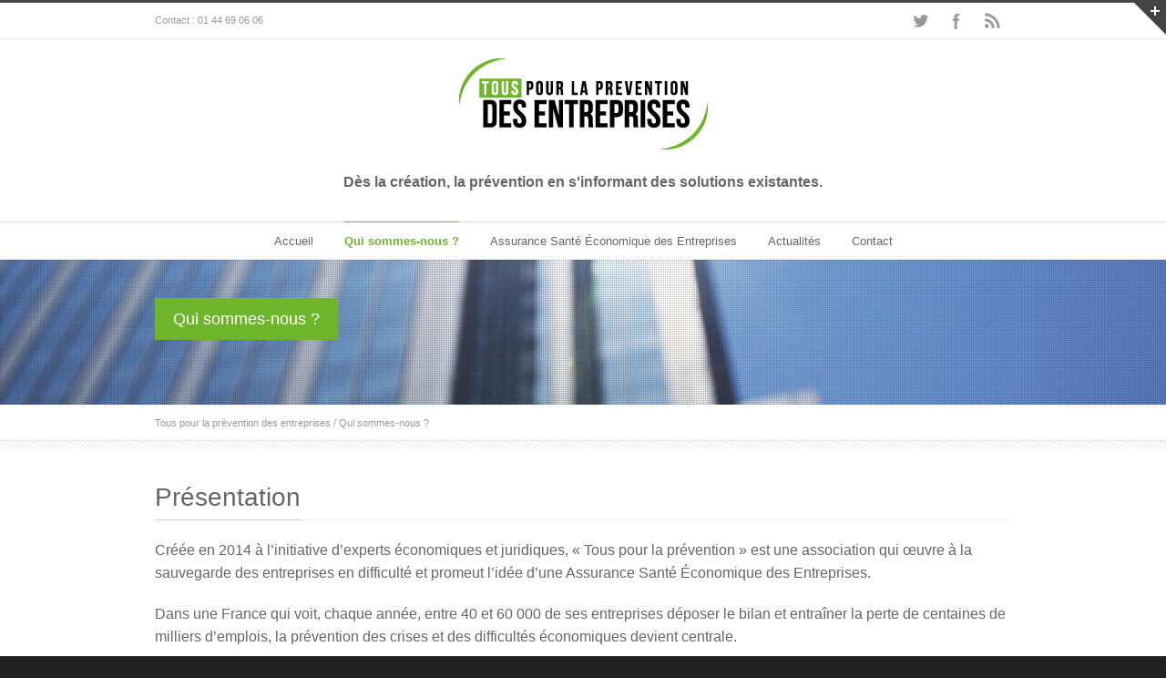

--- FILE ---
content_type: text/html; charset=UTF-8
request_url: http://touspourlaprevention.com/qui-sommes-nous/
body_size: 10196
content:

<!DOCTYPE html>
<!--[if lt IE 7 ]><html class="ie ie6" lang="en"> <![endif]-->
<!--[if IE 7 ]><html class="ie ie7" lang="en"> <![endif]-->
<!--[if IE 8 ]><html class="ie ie8" lang="en"> <![endif]-->
<!--[if (gte IE 9)|!(IE)]><!--><html lang="fr-FR"> <!--<![endif]-->
<head>

<!-- Basic Page Needs 
========================================================= -->
<meta charset="UTF-8">
<title>Tous pour la prévention des entreprises   &#8211;  Qui sommes-nous ?</title>

<!--[if lt IE 9]>
	<script src="http://html5shim.googlecode.com/svn/trunk/html5.js"></script>
<![endif]-->


<!-- Mobile Specific Metas & Favicons
========================================================= -->
<meta name="viewport" content="width=device-width, initial-scale=1.0, maximum-scale=1.0">






<!-- WordPress Stuff
========================================================= -->
<link rel="pingback" href="http://touspourlaprevention.com/xmlrpc.php" />

<link rel='dns-prefetch' href='//s.w.org' />
<link rel="alternate" type="application/rss+xml" title="Tous pour la prévention des entreprises &raquo; Flux" href="http://touspourlaprevention.com/feed/" />
<link rel="alternate" type="application/rss+xml" title="Tous pour la prévention des entreprises &raquo; Flux des commentaires" href="http://touspourlaprevention.com/comments/feed/" />
<link rel="alternate" type="application/rss+xml" title="Tous pour la prévention des entreprises &raquo; Qui sommes-nous ? Flux des commentaires" href="http://touspourlaprevention.com/qui-sommes-nous/feed/" />
		<script type="text/javascript">
			window._wpemojiSettings = {"baseUrl":"https:\/\/s.w.org\/images\/core\/emoji\/2.2.1\/72x72\/","ext":".png","svgUrl":"https:\/\/s.w.org\/images\/core\/emoji\/2.2.1\/svg\/","svgExt":".svg","source":{"concatemoji":"http:\/\/touspourlaprevention.com\/wp-includes\/js\/wp-emoji-release.min.js?ver=4.7.31"}};
			!function(t,a,e){var r,n,i,o=a.createElement("canvas"),l=o.getContext&&o.getContext("2d");function c(t){var e=a.createElement("script");e.src=t,e.defer=e.type="text/javascript",a.getElementsByTagName("head")[0].appendChild(e)}for(i=Array("flag","emoji4"),e.supports={everything:!0,everythingExceptFlag:!0},n=0;n<i.length;n++)e.supports[i[n]]=function(t){var e,a=String.fromCharCode;if(!l||!l.fillText)return!1;switch(l.clearRect(0,0,o.width,o.height),l.textBaseline="top",l.font="600 32px Arial",t){case"flag":return(l.fillText(a(55356,56826,55356,56819),0,0),o.toDataURL().length<3e3)?!1:(l.clearRect(0,0,o.width,o.height),l.fillText(a(55356,57331,65039,8205,55356,57096),0,0),e=o.toDataURL(),l.clearRect(0,0,o.width,o.height),l.fillText(a(55356,57331,55356,57096),0,0),e!==o.toDataURL());case"emoji4":return l.fillText(a(55357,56425,55356,57341,8205,55357,56507),0,0),e=o.toDataURL(),l.clearRect(0,0,o.width,o.height),l.fillText(a(55357,56425,55356,57341,55357,56507),0,0),e!==o.toDataURL()}return!1}(i[n]),e.supports.everything=e.supports.everything&&e.supports[i[n]],"flag"!==i[n]&&(e.supports.everythingExceptFlag=e.supports.everythingExceptFlag&&e.supports[i[n]]);e.supports.everythingExceptFlag=e.supports.everythingExceptFlag&&!e.supports.flag,e.DOMReady=!1,e.readyCallback=function(){e.DOMReady=!0},e.supports.everything||(r=function(){e.readyCallback()},a.addEventListener?(a.addEventListener("DOMContentLoaded",r,!1),t.addEventListener("load",r,!1)):(t.attachEvent("onload",r),a.attachEvent("onreadystatechange",function(){"complete"===a.readyState&&e.readyCallback()})),(r=e.source||{}).concatemoji?c(r.concatemoji):r.wpemoji&&r.twemoji&&(c(r.twemoji),c(r.wpemoji)))}(window,document,window._wpemojiSettings);
		</script>
		<style type="text/css">
img.wp-smiley,
img.emoji {
	display: inline !important;
	border: none !important;
	box-shadow: none !important;
	height: 1em !important;
	width: 1em !important;
	margin: 0 .07em !important;
	vertical-align: -0.1em !important;
	background: none !important;
	padding: 0 !important;
}
</style>
<link rel='stylesheet' id='headers-css'  href='http://touspourlaprevention.com/wp-content/themes/inovado/framework/css/headers.css?ver=1' type='text/css' media='all' />
<link rel='stylesheet' id='shortcodes-css'  href='http://touspourlaprevention.com/wp-content/themes/inovado/framework/css/shortcodes.css?ver=1' type='text/css' media='all' />
<link rel='stylesheet' id='flexslider-css'  href='http://touspourlaprevention.com/wp-content/themes/inovado/framework/css/flexslider.css?ver=1' type='text/css' media='all' />
<link rel='stylesheet' id='prettyPhoto-css'  href='http://touspourlaprevention.com/wp-content/themes/inovado/framework/css/prettyPhoto.css?ver=1' type='text/css' media='all' />
<link rel='stylesheet' id='stylesheet-css'  href='http://touspourlaprevention.com/wp-content/themes/inovado/style.css?ver=1' type='text/css' media='all' />
<link rel='stylesheet' id='retina-css'  href='http://touspourlaprevention.com/wp-content/themes/inovado/framework/css/retina.css?ver=1' type='text/css' media='only screen and (-webkit-min-device-pixel-ratio: 2)' />
<link rel='stylesheet' id='responsive-css'  href='http://touspourlaprevention.com/wp-content/themes/inovado/framework/css/responsive.css?ver=1' type='text/css' media='all' />
<link rel='stylesheet' id='contact-form-7-css'  href='http://touspourlaprevention.com/wp-content/plugins/contact-form-7/includes/css/styles.css?ver=4.1.2' type='text/css' media='all' />
<link rel='stylesheet' id='wooslider-flexslider-css'  href='http://touspourlaprevention.com/wp-content/plugins/flexslider/assets/css/flexslider.css?ver=1.0.1' type='text/css' media='all' />
<link rel='stylesheet' id='wooslider-common-css'  href='http://touspourlaprevention.com/wp-content/plugins/flexslider/assets/css/style.css?ver=1.0.1' type='text/css' media='all' />
<link rel='stylesheet' id='rs-plugin-settings-css'  href='http://touspourlaprevention.com/wp-content/plugins/revslider/rs-plugin/css/settings.css?ver=4.6.9' type='text/css' media='all' />
<style id='rs-plugin-settings-inline-css' type='text/css'>
.tp-caption a{color:#ff7302;text-shadow:none;-webkit-transition:all 0.2s ease-out;-moz-transition:all 0.2s ease-out;-o-transition:all 0.2s ease-out;-ms-transition:all 0.2s ease-out}.tp-caption a:hover{color:#ffa902}
</style>
<link rel='stylesheet' id='custom-style-css'  href='http://touspourlaprevention.com/wp-content/themes/inovado/framework/css/custom_script.css?ver=4.7.31' type='text/css' media='all' />
<style id='custom-style-inline-css' type='text/css'>

        	
        	body{ font-family: arial, Arial, Helvetica, sans-serif; font-size: 13px; font-weight: normal; color: #444444; }

			h1{ font-family: arial, Arial, Helvetica, sans-serif; font-size: 28px; font-weight: normal; color: #666666; }
			h2{ font-family: arial, Arial, Helvetica, sans-serif; font-size: 23px; font-weight: normal; color: #666666; }
			h3{ font-family: arial, Arial, Helvetica, sans-serif; font-size: 18px; font-weight: normal; color: #666666; }
			h4{ font-family: arial, Arial, Helvetica, sans-serif; font-size: 16px; font-weight: normal; color: #666666; }
			h5{ font-family: arial, Arial, Helvetica, sans-serif; font-size: 15px; font-weight: normal; color: #666666; }
			h6{ font-family: arial, Arial, Helvetica, sans-serif; font-size: 14px; font-weight: normal; color: #666666; }

			h1 a, h2 a, h3 a, h4 a, h5 a, h6 a, h1 a:visited, h2 a:visited, h3 a:visited, h4 a:visited, h5 a:visited, h6 a:visited  { font-weight: inherit; color: inherit; }

			h1 a:hover, h2 a:hover, h3 a:hover, h4 a:hover, h5 a:hover, h6 a:hover, a:hover h1, a:hover h2, a:hover h3, a:hover h4, a:hover h5, a:hover h6 { color: #666666; }

			.callus{ font-family: arial, Arial, Helvetica, sans-serif; font-size: 11px; font-weight: normal; color: #999999 !important; }

			a, a:visited{ color: #6eb52b; }
			a:hover, a:focus{ color: #666666; }
			#infobar{ position: fixed; }

			#topbar{ background: #ffffff; border-bottom: 1px solid #efefef; }
			#topbar .callus { color: #999999; }
			#topbar .callus a { color: #999999; }
			#topbar .callus a:hover { color: #333333; }

			.header{ background: #ffffff; }
			.header .slogan{ font-family: arial, Arial, Helvetica, sans-serif; font-size: 13px; font-weight: normal; color: #666666; }

			/* Header V1 ------------------------------------------------------------------------ */  

			#header { height: 90px; }
			#header .logo{ margin-top: 20px; }
			#header .select-menu{ background: #ffffff }

			#header #navigation ul#nav > li { height: 90px; }
			#header #navigation ul#nav > li > a { height: 87px; line-height: 87px; }
			#header #navigation ul#nav li .sub-menu{ top: 87px; }
			#header #header-searchform{ margin-top: 29px; }
			#header #header-cart{ margin-top: 29px; }

			#header #navigation ul#nav > li > a { font-family: arial, Arial, Helvetica, sans-serif; font-size: 13px; font-weight: normal; color: #666666; }
			#header #navigation ul#nav > li > a:hover { color: #333333; border-color: #333333; }
			#header #navigation ul#nav > li.current-menu-item > a,
			#header #navigation ul#nav > li.current-menu-item > a:hover,
			#header #navigation ul#nav > li.current-page-ancestor > a,
			#header #navigation ul#nav > li.current-page-ancestor > a:hover,
			#header #navigation ul#nav > li.current-menu-ancestor > a,
			#header #navigation ul#nav > li.current-menu-ancestor > a:hover,
			#header #navigation ul#nav > li.current-menu-parent > a,
			#header #navigation ul#nav > li.current-menu-parent > a:hover,
			#header #navigation ul#nav > li.current_page_ancestor > a,
			#header #navigation ul#nav > li.current_page_ancestor > a:hover { color: #6eb52b; border-color: #6eb52b; }

			/* Header V2 ------------------------------------------------------------------------ */  

			#header-v2 .header-v2-container{ height: 90px; }
			#header-v2 .logo{ margin-top: 33px; }
			#header-v2 #header-searchform{ margin-top: 28px; }
			#header-v2 #header-cart{ margin-top: 28px; }
			#header-v2 .slogan{ margin-top: 33px; }
			#header-v2 #navigation .sub-menu{ top: 41px; }

			#header-v2 #navigation ul#nav > li > a { font-family: arial, Arial, Helvetica, sans-serif; font-size: 13px; font-weight: normal; color: #666666; }
			#header-v2 #navigation ul#nav > li > a:hover { color: #333333; border-color: #333333; }
			#header-v2 #navigation ul#nav > li.current-menu-item > a,
			#header-v2 #navigation ul#nav > li.current-menu-item > a:hover,
			#header-v2 #navigation ul#nav > li.current-page-ancestor > a,
			#header-v2 #navigation ul#nav > li.current-page-ancestor > a:hover,
			#header-v2 #navigation ul#nav > li.current-menu-ancestor > a,
			#header-v2 #navigation ul#nav > li.current-menu-ancestor > a:hover,
			#header-v2 #navigation ul#nav > li.current-menu-parent > a,
			#header-v2 #navigation ul#nav > li.current-menu-parent > a:hover,
			#header-v2 #navigation ul#nav > li.current_page_ancestor > a,
			#header-v2 #navigation ul#nav > li.current_page_ancestor > a:hover { color: #6eb52b; border-color: #6eb52b; }

			#header-v2 #navigation ul#nav > li.current-menu-item > a:after,
			#header-v2 #navigation ul#nav > li.current-page-ancestor > a:after,
			#header-v2 #navigation ul#nav > li.current-menu-ancestor > a:after,
			#header-v2 #navigation ul#nav > li.current-menu-parent > a:after,
			#header-v2 #navigation ul#nav > li.current_page_ancestor > a:after{
				border-color: #6eb52b transparent transparent transparent;
			}

			/* Header V3 ------------------------------------------------------------------------ */  

			#header-v3 { height: 90px; }
			#header-v3 .logo{ margin-top: 33px; }
			#header-v3 #navigation ul{ margin-top: 26px; }
			#header-v3 #header-searchform{ margin-top: 30px; }
			#header-v3 #header-cart{ margin-top: 30px; }
			#header-v3 #navigation .sub-menu{ top: 37px; }

			#header-v3 #navigation ul#nav > li > a { font-family: arial, Arial, Helvetica, sans-serif; font-size: 13px; font-weight: normal; color: #666666; background: #ffffff; }

			#header-v3 #navigation ul#nav > li > a:hover, 
			#header-v3 #navigation ul#nav > li.sfHover > a  { background: #333333; }

			#header-v3 #navigation ul#nav > li.current-menu-item > a,
			#header-v3 #navigation ul#nav > li.current-menu-item > a:hover,
			#header-v3 #navigation ul#nav > li.current-page-ancestor > a,
			#header-v3 #navigation ul#nav > li.current-page-ancestor > a:hover,
			#header-v3 #navigation ul#nav > li.current-menu-ancestor > a,
			#header-v3 #navigation ul#nav > li.current-menu-ancestor > a:hover,
			#header-v3 #navigation ul#nav > li.current-menu-parent > a,
			#header-v3 #navigation ul#nav > li.current-menu-parent > a:hover,
			#header-v3 #navigation ul#nav > li.current_page_ancestor > a,
			#header-v3 #navigation ul#nav > li.current_page_ancestor > a:hover { background: #6eb52b; }

			/* Header V4 ------------------------------------------------------------------------ */  

			#header-v4 .header-v4-container{ height: 90px; }
			#header-v4 .logo{ margin-top: 33px; }
			#header-v4 #header-searchform{ margin-top: 28px; }
			#header-v4 #header-cart{ margin-top: 28px; }
			#header-v4 .slogan{ margin-top: 33px; }
			#header-v4 #navigation .sub-menu{ top: 41px; }

			#header-v4 #navigation{ background: #555555; }
			#header-v4 #navigation ul#nav > li > a { font-family: arial, Arial, Helvetica, sans-serif; font-size: 13px; font-weight: normal; color: #666666; }

			#header-v4 #navigation ul#nav > li > a:hover, 
			#header-v4 #navigation ul#nav > li.sfHover > a { background: #333333; }

			#header-v4 #navigation ul#nav > li.current-menu-item > a,
			#header-v4 #navigation ul#nav > li.current-menu-item > a:hover,
			#header-v4 #navigation ul#nav > li.current-page-ancestor > a,
			#header-v4 #navigation ul#nav > li.current-page-ancestor > a:hover,
			#header-v4 #navigation ul#nav > li.current-menu-ancestor > a,
			#header-v4 #navigation ul#nav > li.current-menu-ancestor > a:hover,
			#header-v4 #navigation ul#nav > li.current-menu-parent > a,
			#header-v4 #navigation ul#nav > li.current-menu-parent > a:hover,
			#header-v4 #navigation ul#nav > li.current_page_ancestor > a,
			#header-v4 #navigation ul#nav > li.current_page_ancestor > a:hover { background: #6eb52b; }

			/* Header V5 ------------------------------------------------------------------------ */  

			#header-v5 .header-v5-container{ height: 200px; }
			#header-v5 .logo{ margin-top: 20px; }
			#header-v5 .slogan{ margin-top: 20px; }
			#header-v5 #navigation .sub-menu{ top: 41px; }

			#header-v5 #navigation ul#nav > li > a { font-family: arial, Arial, Helvetica, sans-serif; font-size: 13px; font-weight: normal; color: #666666; }

			#header-v5 #navigation ul#nav > li > a:hover { color: #333333; }
			        
			#header-v5 #navigation ul#nav > li.current-menu-item > a,
			#header-v5 #navigation ul#nav > li.current-menu-item > a:hover,
			#header-v5 #navigation ul#nav > li.current-page-ancestor > a,
			#header-v5 #navigation ul#nav > li.current-page-ancestor > a:hover,
			#header-v5 #navigation ul#nav > li.current-menu-ancestor > a,
			#header-v5 #navigation ul#nav > li.current-menu-ancestor > a:hover,
			#header-v5 #navigation ul#nav > li.current-menu-parent > a,
			#header-v5 #navigation ul#nav > li.current-menu-parent > a:hover,
			#header-v5 #navigation ul#nav > li.current_page_ancestor > a,
			#header-v5 #navigation ul#nav > li.current_page_ancestor > a:hover { color: #6eb52b; border-color:#6eb52b; }

			/* Header V6 ------------------------------------------------------------------------ */  

			#header-v6 { height: 90px; }
			#header-v6 .logo{ margin-top: 20px; }
			#header-v6 .select-menu{ background: #ffffff }

			#header-v6 #navigation ul#nav > li { height: 90px; }
			#header-v6 #navigation ul#nav > li > a { height: 87px; line-height: 87px; }
			#header-v6 #navigation .sub-menu{ top: 87px !important; }
			#header-v6 #header-searchform{ margin-top: 29px; }
			#header-v6 #header-cart{ margin-top: 29px; }

			#header-v6 #navigation ul#nav > li > a { font-family: arial, Arial, Helvetica, sans-serif; font-size: 13px; font-weight: normal; color: #666666; }
			#header-v6 #navigation ul#nav > li > a:hover { color: #333333; border-color: #333333; }
			#header-v6 #navigation ul#nav > li.current-menu-item > a,
			#header-v6 #navigation ul#nav > li.current-menu-item > a:hover,
			#header-v6 #navigation ul#nav > li.current-page-ancestor > a,
			#header-v6 #navigation ul#nav > li.current-page-ancestor > a:hover,
			#header-v6 #navigation ul#nav > li.current-menu-ancestor > a,
			#header-v6 #navigation ul#nav > li.current-menu-ancestor > a:hover,
			#header-v6 #navigation ul#nav > li.current-menu-parent > a,
			#header-v6 #navigation ul#nav > li.current-menu-parent > a:hover,
			#header-v6 #navigation ul#nav > li.current_page_ancestor > a,
			#header-v6 #navigation ul#nav > li.current_page_ancestor > a:hover { color: #6eb52b; border-color: #6eb52b; }

			#header-v6.header-megamenu #navigation > ul#nav > li.megamenu > ul > li{ border-color: #a5a5a5 !important; }
			#header-v6.header-megamenu #navigation .sub-menu ul li a,
			#header-v6.header-megamenu #navigation .sub-menu li a{ border-color: #a5a5a5 !important; }

			#navigation ul#nav > li.current-menu-item > a,
			#navigation ul#nav > li.current-page-ancestor > a,
			#navigation ul#nav > li.current-page-parent > a{ font-weight: 600 !important; }

			/* Sub-Menu Navigation ------------------------------------------------------------------------ */ 

			html body #navigation .sub-menu{ background: #999999 !important; border-color: #555555 !important; }
			html body #navigation .sub-menu li a,
			html body #navigation .sub-menu li .sub-menu li a,
			html body #navigation .sub-menu li .sub-menu li .sub-menu li a { font-family: arial, Arial, Helvetica, sans-serif !important; font-size: 13px !important; font-weight: normal !important; color: #dedede !important; }
			#navigation .sub-menu li{ border-color: #a5a5a5; }
			#navigation .sub-menu li a:hover,
			#navigation .sub-menu li .sub-menu li a:hover,
			#navigation .sub-menu li.current-menu-item a,
			#navigation .sub-menu li.current-menu-item a:hover,
			#navigation .sub-menu li.current_page_item a,
			#navigation .sub-menu li.current_page_item a:hover { color: #ffffff !important; }

			#navigation ul#nav > li > ul > li:last-child > a:hover{ border:none !important; }

			#title {
				background: #FFFFFF;
			    background-image: linear-gradient(bottom, #FAFAFA 0%, #FFFFFF 100%);
			    background-image: -o-linear-gradient(bottom, #FAFAFA 0%, #FFFFFF 100%);
			    background-image: -moz-linear-gradient(bottom, #FAFAFA 0%, #FFFFFF 100%);
			    background-image: -webkit-linear-gradient(bottom, #FAFAFA 0%, #FFFFFF 100%);
			    background-image: -ms-linear-gradient(bottom, #FAFAFA 0%, #FFFFFF 100%);
			    border-bottom: 1px solid #e4e4e4;
			    border-top: 1px solid #e4e4e4;
			}
			#title h1, #title .blog-h1 { font-family: arial, Arial, Helvetica, sans-serif; font-size: 18px; font-weight: normal; color: #666666; }
			#title h2, #title .blog-h2 { font-family: arial, Arial, Helvetica, sans-serif; font-size: 15px; font-weight: normal; color: #aaaaaa; }
			#title #breadcrumbs { color: #aaaaaa; }
			#title #breadcrumbs a { color: #aaaaaa; }
			#title #breadcrumbs a:hover { color: #6eb52b; }

			#alt-title h1, #alt-title .blog-h1 { background:#6eb52b; font-family: arial, Arial, Helvetica, sans-serif; font-size: 18px; font-weight: normal; color: #ffffff;  }
			#alt-title h2, #alt-title .blog-h2 { background:#ffffff; font-family: arial, Arial, Helvetica, sans-serif; font-size: 15px; font-weight: normal; color: #999999; }
			#alt-breadcrumbs, #no-title { background:#ffffff; border-bottom: 1px solid #e4e4e4; color: #999999; }
			#alt-title .grid{ opacity: 0.8; }
			#no-title  #breadcrumbs{ color: #999999; }
			#alt-breadcrumbs a, #no-title #breadcrumbs a { color: #999999; }
			#alt-breadcrumbs a:hover, #no-title #breadcrumbs a:hover { color: #6eb52b; }

			#alt-title-2 h1, #alt-title-2 .blog-h1 { font-family: arial, Arial, Helvetica, sans-serif; font-size: 18px; font-weight: bold; color: #666666; }
			#alt-title-2 { background-color: #efef; border-top:1px solid #e4e4e4; border-bottom:1px solid #e4e4e4; }

			#alt-title-2 #breadcrumbs, #alt-title-2 #breadcrumbs a{ color: #999999; }
			#alt-title-2 #breadcrumbs a:hover{ color: #6eb52b; }

			#sidebar .widget h3 { font-family: arial, Arial, Helvetica, sans-serif; font-size: 15px; font-weight: bold; color: #666666; }
  

			/* Twitter Bar ------------------------------------------------------------------------ */ 
	
			#twitterbar { font-family: arial, Arial, Helvetica, sans-serif; font-size: 13px; font-weight: normal; color: #ffffff; background: #6eb52b; }
			#twitterbar .twitterpost a { color: #ffffff; }

			/* Footer ------------------------------------------------------------------------ */  
	
			#footer{ border-top: 10px solid #333333; }  
			#footer, #infobar { border-top-color: #333333; background: #444444; color:#999999; }
			#footer a, #infobar a{ color:#999999; }
			#footer a:hover, #infobar a:hover{ color:#ffffff; }
			#footer .widget h3, #infobar .widget h3 { font-family: arial, Arial, Helvetica, sans-serif; font-size: 15px; font-weight: normal !important; color: #ffffff !important; border-bottom:1px solid #555555; }
			#infobar .no-widgets{ color:#999999; }

			/* Copyright ------------------------------------------------------------------------ */  
	        
			#copyright { background: #222222; color: #777777; }
			#copyright a { color: #888888; }
			#copyright a:hover { color: #ffffff; }

			/* Forms ------------------------------------------------------------------------ */  
	    
			input[type='text'], input[type='password'], input[type='email'], textarea, select, button, input[type='submit'], input[type='reset'], input[type='button'] { font-family: arial, Arial, Helvetica, sans-serif; font-size: 13px; }
	    
			/* Accent Color ------------------------------------------------------------------------ */ 
	
			::selection { background: #6eb52b }
			::-moz-selection { background: #6eb52b }
			.highlight { color: #6eb52b }
			.post-icon { background: #6eb52b }
			.single .post-tags a:hover { background: #6eb52b; border-color: #6eb52b; }
			#pagination a:hover { border-color: #6eb52b; background: #6eb52b; }
			#filters ul li a:hover { color: #6eb52b }
			#filters ul li a.active { color: #6eb52b }
			.portfolio-item:hover .portfolio-title { background: #6eb52b; border-color: #6eb52b; }
			.projects-nav a:hover,
			.post-navigation a:hover { background-color: #6eb52b }
			.sidenav li a:hover, .widget_wp_nav_menu_desc li a:hover { color: #6eb52b }
			.sidenav > li.current_page_item > a, .widget_wp_nav_menu_desc > li.current_page_item > a { border-left-color: #6eb52b; color: #6eb52b; }
			.sidenav > li.current_page_item > a, .sidenav > li.current_page_item > a:hover, .widget_wp_nav_menu_desc > li.current_page_item > a, .widget_wp_nav_menu_desc > li.current_page_item > a:hover { background-color: #6eb52b; }
			.sidenav ul.children > li.current_page_item > a{ color: #6eb52b }
			#back-to-top a:hover { background-color: #6eb52b }
			.widget_tag_cloud a:hover { background: #6eb52b; border-color: #6eb52b; }
			.widget_flickr #flickr_tab a:hover { background: #6eb52b; border-color: #6eb52b; }
			.widget_portfolio .portfolio-widget-item .portfolio-pic:hover { background: #6eb52b; border-color: #6eb52b; }
			#footer .widget_tag_cloud a:hover,
			#infobar .widget_tag_cloud a:hover { background: #6eb52b; border-color: #6eb52b; }
			#footer .widget_flickr #flickr_tab a:hover,
			#infobar .widget_flickr #flickr_tab a:hover { background: #6eb52b; border-color: #6eb52b; }
			#footer .widget_portfolio .portfolio-widget-item .portfolio-pic:hover,
			#infobar .widget_portfolio .portfolio-widget-item .portfolio-pic:hover { background: #6eb52b; border-color: #6eb52b; }
			.flex-direction-nav a:hover { background-color: #6eb52b }
			a.button.alternative-1 { background: #6eb52b; border-color: #6eb52b; }
			.gallery img:hover { background: #6eb52b; border-color: #6eb52b !important; }
			.skillbar .skill-percentage { background: #6eb52b }
			.latest-blog .blog-item:hover h4 { color: #6eb52b }
			.tp-caption.big_colorbg{ background: #6eb52b; }
			.tp-caption.medium_colorbg{ background: #6eb52b; }
			.tp-caption.small_colorbg{ background: #6eb52b; }
			.tp-caption.customfont_color{ color: #6eb52b; }
			.tp-caption a { color: #6eb52b; }
			.tp-leftarrow.default:hover,
			.tp-rightarrow.default:hover { background-color: #6eb52b !important; }
			.wooslider-direction-nav a:hover { background-color: #6eb52b; }

			/* WooCommerce */

			.product .onsale{ background: #6eb52b; }
			.woocommerce button, .woocommerce input[type=submit]{ color: #6eb52b; }
			.products li .price{ color: #6eb52b; }
			.product .price{ color: #6eb52b; }
			.woocommerce-tabs .panel h2{ color: #6eb52b; }
			.checkout .shop_table .total{ color: #6eb52b; }
			.woocommerce .form-row input[type=submit], 
			.woocommerce .form-row button{ color: #6eb52b; }

        
</style>
<script type='text/javascript' src='http://touspourlaprevention.com/wp-includes/js/jquery/jquery.js?ver=1.12.4'></script>
<script type='text/javascript' src='http://touspourlaprevention.com/wp-includes/js/jquery/jquery-migrate.min.js?ver=1.4.1'></script>
<script type='text/javascript' src='http://touspourlaprevention.com/wp-content/plugins/revslider/rs-plugin/js/jquery.themepunch.tools.min.js?ver=4.6.9'></script>
<script type='text/javascript' src='http://touspourlaprevention.com/wp-content/plugins/revslider/rs-plugin/js/jquery.themepunch.revolution.min.js?ver=4.6.9'></script>
<script type='text/javascript' src='http://touspourlaprevention.com/wp-content/themes/inovado/framework/js/easing.js?ver=1.3'></script>
<script type='text/javascript' src='http://touspourlaprevention.com/wp-content/themes/inovado/framework/js/fitvids.js?ver=1.0'></script>
<link rel='https://api.w.org/' href='http://touspourlaprevention.com/wp-json/' />
<link rel="EditURI" type="application/rsd+xml" title="RSD" href="http://touspourlaprevention.com/xmlrpc.php?rsd" />
<link rel="wlwmanifest" type="application/wlwmanifest+xml" href="http://touspourlaprevention.com/wp-includes/wlwmanifest.xml" /> 
<meta name="generator" content="WordPress 4.7.31" />
<link rel="canonical" href="http://touspourlaprevention.com/qui-sommes-nous/" />
<link rel='shortlink' href='http://touspourlaprevention.com/?p=46' />
<link rel="alternate" type="application/json+oembed" href="http://touspourlaprevention.com/wp-json/oembed/1.0/embed?url=http%3A%2F%2Ftouspourlaprevention.com%2Fqui-sommes-nous%2F" />
<link rel="alternate" type="text/xml+oembed" href="http://touspourlaprevention.com/wp-json/oembed/1.0/embed?url=http%3A%2F%2Ftouspourlaprevention.com%2Fqui-sommes-nous%2F&#038;format=xml" />
		<script type="text/javascript">
			jQuery(document).ready(function() {
				// CUSTOM AJAX CONTENT LOADING FUNCTION
				var ajaxRevslider = function(obj) {
				
					// obj.type : Post Type
					// obj.id : ID of Content to Load
					// obj.aspectratio : The Aspect Ratio of the Container / Media
					// obj.selector : The Container Selector where the Content of Ajax will be injected. It is done via the Essential Grid on Return of Content
					
					var content = "";

					data = {};
					
					data.action = 'revslider_ajax_call_front';
					data.client_action = 'get_slider_html';
					data.token = 'ea712f3a13';
					data.type = obj.type;
					data.id = obj.id;
					data.aspectratio = obj.aspectratio;
					
					// SYNC AJAX REQUEST
					jQuery.ajax({
						type:"post",
						url:"http://touspourlaprevention.com/wp-admin/admin-ajax.php",
						dataType: 'json',
						data:data,
						async:false,
						success: function(ret, textStatus, XMLHttpRequest) {
							if(ret.success == true)
								content = ret.data;								
						},
						error: function(e) {
							console.log(e);
						}
					});
					
					 // FIRST RETURN THE CONTENT WHEN IT IS LOADED !!
					 return content;						 
				};
				
				// CUSTOM AJAX FUNCTION TO REMOVE THE SLIDER
				var ajaxRemoveRevslider = function(obj) {
					return jQuery(obj.selector+" .rev_slider").revkill();
				};

				// EXTEND THE AJAX CONTENT LOADING TYPES WITH TYPE AND FUNCTION
				var extendessential = setInterval(function() {
					if (jQuery.fn.tpessential != undefined) {
						clearInterval(extendessential);
						if(typeof(jQuery.fn.tpessential.defaults) !== 'undefined') {
							jQuery.fn.tpessential.defaults.ajaxTypes.push({type:"revslider",func:ajaxRevslider,killfunc:ajaxRemoveRevslider,openAnimationSpeed:0.3});   
							// type:  Name of the Post to load via Ajax into the Essential Grid Ajax Container
							// func: the Function Name which is Called once the Item with the Post Type has been clicked
							// killfunc: function to kill in case the Ajax Window going to be removed (before Remove function !
							// openAnimationSpeed: how quick the Ajax Content window should be animated (default is 0.3)
						}
					}
				},30);
			});
		</script>
		
        <style>
            .wuc-overlay{ background-image: url(''); }
            #wuc-wrapper #wuc-box h2.title,
            #wuc-box .subtitle,
            #defaultCountdown,
            #defaultCountdown span{ color:  }
        </style>
        	<script type="text/javascript" src="http://maps.google.com/maps/api/js?sensor=false"></script>
	
	<style>
		
				
		 		@media only screen and (max-width: 767px) {
			#topbar .callus{ background: #efefef; }	
		}
				
				
				
		
		
			.title{
				display:block;
				line-height: 1 !important;
				background: none;
				margin:0 0 20px 0;
				border-bottom:1px solid #f1f1f1;
				
			}

			.title span{
				display:inline-block;
				line-height: 1 !important;
				background: none;
				margin: 0 0 -1px 0;
				padding: 0 0 10px 0;
				border-bottom:1px solid #cccccc;
			}

				
				
	</style>


</head>

<body class="page-template page-template-page-fullwidth page-template-page-fullwidth-php page page-id-46">

	
	<div class="wrapall">
	
		<div id="topbar" class="clearfix ">
	
		<div class="container">
		
			<div class="eight columns">
									<div class="callus">Contact : 01 44 69 06 06</div>
					<div class="clear"></div>
							</div>
			
						<div class="eight columns">
				<div class="social-icons clearfix">
					<ul>
													<li class="social-twitter"><a href="http://www.twitter.com/AS2_E" target="_blank" title="Twitter">Twitter</a></li>
																																					<li class="social-facebook"><a href="https://www.facebook.com/touspourlaprevention" target="_blank" title="Facebook">Facebook</a></li>
																																																																																																																			<li class="social-rss"><a href="http://touspourlaprevention.com/feed/" target="_blank" title="RSS">RSS</a></li>
											</ul>
				</div>
			</div>
					
		</div>
	
	</div> <!-- end topbar -->
	
	<header id="header-v5" class="header clearfix">
		
		<div class="container header-v5-container clearfix">
			
			<div class="sixteen columns">
			
					<div class="logo">
													<a href="http://touspourlaprevention.com/"><img src="http://touspourlaprevention.com/wp-content/uploads/2015/01/touspourlaprevention-logo1.png" alt="Tous pour la prévention des entreprises" class="logo_standard" /></a>
																		</div>
				
					<div class="slogan"><h4><strong>Dès la création, la prévention en s'informant des solutions existantes.</strong></h4></div>
			
			</div>

		</div>
		
		<div class="clear"></div>
		
		<div id="navigation" class="sixteen columns clearfix alpha omega">
			<div class="container">
				<div class="sixteen columns">
					<div class="menu-menu-1-container"><ul id="nav" class="menu"><li id="menu-item-23" class="menu-item menu-item-type-custom menu-item-object-custom menu-item-home menu-item-23"><a href="http://touspourlaprevention.com/">Accueil</a></li>
<li id="menu-item-48" class="menu-item menu-item-type-post_type menu-item-object-page current-menu-item page_item page-item-46 current_page_item menu-item-has-children menu-item-48"><a href="http://touspourlaprevention.com/qui-sommes-nous/">Qui sommes-nous ?</a>
<ul class="sub-menu">
	<li id="menu-item-805" class="menu-item menu-item-type-post_type menu-item-object-page menu-item-805"><a href="http://touspourlaprevention.com/presentation/">Présentation</a></li>
	<li id="menu-item-797" class="menu-item menu-item-type-post_type menu-item-object-page menu-item-797"><a href="http://touspourlaprevention.com/lequipe/">L&rsquo;équipe</a></li>
	<li id="menu-item-794" class="menu-item menu-item-type-post_type menu-item-object-page menu-item-794"><a href="http://touspourlaprevention.com/nos-statuts/">Nos statuts</a></li>
	<li id="menu-item-801" class="menu-item menu-item-type-post_type menu-item-object-page menu-item-801"><a href="http://touspourlaprevention.com/plan-daction/">Plan d&rsquo;action</a></li>
</ul>
</li>
<li id="menu-item-32" class="menu-item menu-item-type-post_type menu-item-object-page menu-item-has-children menu-item-32"><a href="http://touspourlaprevention.com/assurance-sante-economique/">Assurance Santé Économique des Entreprises</a>
<ul class="sub-menu">
	<li id="menu-item-835" class="menu-item menu-item-type-post_type menu-item-object-page menu-item-835"><a href="http://touspourlaprevention.com/assurance-sante-economique/">L&rsquo;AS2E, c&rsquo;est quoi ?</a></li>
	<li id="menu-item-824" class="menu-item menu-item-type-post_type menu-item-object-page menu-item-824"><a href="http://touspourlaprevention.com/creer-developper-ceder/">Créer / Développer / Céder</a></li>
	<li id="menu-item-829" class="menu-item menu-item-type-post_type menu-item-object-page menu-item-829"><a href="http://touspourlaprevention.com/crises-les-signes-avant-coureurs/">Crises : les signes avant-coureurs</a></li>
	<li id="menu-item-852" class="menu-item menu-item-type-post_type menu-item-object-page menu-item-852"><a href="http://touspourlaprevention.com/outils-et-moyens-de-prevention/">Outils et moyens de prévention</a></li>
	<li id="menu-item-290" class="menu-item menu-item-type-post_type menu-item-object-page menu-item-290"><a href="http://touspourlaprevention.com/ordonnance-et-decret/">Ordonnance et décret 2014</a></li>
	<li id="menu-item-299" class="menu-item menu-item-type-post_type menu-item-object-page menu-item-299"><a href="http://touspourlaprevention.com/ou-en-est-votre-entreprise/">Où en est votre entreprise ?</a></li>
</ul>
</li>
<li id="menu-item-25" class="menu-item menu-item-type-post_type menu-item-object-page menu-item-has-children menu-item-25"><a href="http://touspourlaprevention.com/actualites/">Actualités</a>
<ul class="sub-menu">
	<li id="menu-item-295" class="menu-item menu-item-type-post_type menu-item-object-page menu-item-295"><a href="http://touspourlaprevention.com/medias/">Médias</a></li>
</ul>
</li>
<li id="menu-item-40" class="menu-item menu-item-type-post_type menu-item-object-page menu-item-40"><a href="http://touspourlaprevention.com/contact/">Contact</a></li>
</ul></div>				</div>
			</div>
		</div>
		
</header>
	
			
	
		
				<!-- Titlebar Type: Post Thumbnail -->
		
			<div id="alt-title" class="post-thumbnail" style="background-image: url( http://touspourlaprevention.com/wp-content/uploads/2015/01/entreprises-dd1.jpg );">
				<div class="grid"></div>
				<div class="container">
					<h1>Qui sommes-nous ?</h1>
									</div>
			</div>
			
							<div id="alt-breadcrumbs">
					<div class="container">
						<div id="crumbs"><a href="http://touspourlaprevention.com">Tous pour la prévention des entreprises</a> / <span class="current">Qui sommes-nous ?</span></div>					</div>
				</div>
						
			<div class="hr-border"></div>			
					
				
		
	<!-- End: Title Bar -->


	<div id="page-wrap" class="container">
	
		<div id="content" class="sixteen columns">
						
			<article id="post-46" class="post-46 page type-page status-publish has-post-thumbnail hentry">
	
				<div class="entry">
	
					<h1 class="title"><span>Présentation</span></h1>
<h4>Créée en 2014 à l&rsquo;initiative d&rsquo;experts économiques et juridiques, &laquo;&nbsp;Tous pour la prévention&nbsp;&raquo; est une association qui œuvre à la sauvegarde des entreprises en difficulté et promeut l&rsquo;idée d&rsquo;une Assurance Santé Économique des Entreprises.</p>
<p>Dans une France qui voit, chaque année, entre 40 et 60 000 de ses entreprises déposer le bilan et entraîner la perte de centaines de milliers d&#8217;emplois, la prévention des crises et des difficultés économiques devient centrale.</p>
<p>Combien d&rsquo;entreprises, en effet, pourraient­ elles être sauvées, si elles prenaient conscience ­à temps ­de leurs problèmes ?</p>
<p>Combien d&rsquo;entre elles dynamiseraient encore notre économie, si elles avaient demandé conseil à des experts compétents et professionnels ?</p>
<p>Pour faire face aux vrais enjeux d&rsquo;aujourd&rsquo;hui, &laquo;&nbsp;Tous pour la prévention&nbsp;&raquo; met à disposition de tout entrepreneur en difficulté une équipe d&rsquo;experts-­comptables, d&rsquo;avocats, d&rsquo;administrateurs et mandataires judiciaires, de juges consulaires, d&rsquo;experts référents, de professeurs et de chefs d&rsquo;entreprise qui proposent des solutions de traitement adaptées aux spécificités des entreprises en crise.</h4>
	
						
				</div>
	
			</article>
			
							<div id="comments">
		
		
					<p class="hidden">Les commentaires sont fermés.</p>
	
				
			
		

</div>				
					</div> <!-- end content -->
	
	</div> <!-- end page-wrap -->
	
	<div class="clear"></div>
	
		
	<div class="hr-border"></div>	
		
		<footer id="footer">
		<div class="container">
			<div class="clearfix">
				<div id="search-3" class="widget widget_search one-third columns"><h3>Recherche</h3><form action="http://touspourlaprevention.com/" id="searchform" method="get">
        <input type="text" id="s" name="s" value="Appuyer sur entrée pour rechercher" onfocus="if(this.value=='Appuyer sur entrée pour rechercher')this.value='';" onblur="if(this.value=='')this.value='Appuyer sur entrée pour rechercher';" autocomplete="off" />
        <input type="submit" value="Search" id="searchsubmit" class="hidden" />
</form></div><div id="contact-2" class="widget widget_contact one-third columns"><h3>Contact</h3>		
		<address>
						<span class="address">11 bis, rue d’Edimbourg 75008 Paris</span>
				
						<span class="Tel"><strong>Tel :</strong> 01 44 69 06 06</span>
				
						<span class="fax"><strong>Fax :</strong> 01 44 69 06 90</span>
				
						<span class="email"><strong>E-Mail :</strong> <a href="mailto:agnes.bricard@orange.fr">agnes.bricard@orange.fr</a></span>
				
					</address>
		
		</div>		<div id="recent-posts-3" class="widget widget_recent_entries one-third columns">		<h3>Articles récents</h3>		<ul>
					<li>
				<a href="http://touspourlaprevention.com/la-peur-du-tribunal-entre-prevention-et-repression/">La peur du tribunal : entre prévention et répression</a>
						</li>
					<li>
				<a href="http://touspourlaprevention.com/letat-doit-aider-a-mettre-en-place-de-nouveaux-outils-7-propositions-de-sos-entrepreneur/">L&rsquo;Etat doit aider à mettre en place de nouveaux outils : 7 propositions de SOS Entrepreneur</a>
						</li>
					<li>
				<a href="http://touspourlaprevention.com/nota-pme-un-outil-de-notation-a-votre-disposition-que-nous-avons-selectionne/">NOTA-PME un outil de notation à votre disposition que nous avons sélectionné.</a>
						</li>
				</ul>
		</div>				
			</div>
		</div>
	</footer>
			
	<div id="copyright" class="clearfix">
		<div class="container">
			
			<div class="copyright-text eight columns">
									Gestion du site : <A HREF="mailto:olivier.breux@gmail.com">Olivier Breux</A> - <a href="http://touspourlaprevention.com/mentions-legales/" target="_blank">Mentions Légales</a>							</div>
			
						
		</div>
	</div><!-- end copyright -->
		
	<div class="clear"></div>

	</div><!-- end wrapall -->
		
	
	<div id="back-to-top"><a href="#">Retour en haut</a></div>
	
		<div id="infobar" class="clearfix">
		<div class="container clearfix">
			<div id="calendar-2" class="widget widget_calendar four columns"><h3>Evenements</h3><div id="calendar_wrap" class="calendar_wrap"><table id="wp-calendar">
	<caption>janvier 2026</caption>
	<thead>
	<tr>
		<th scope="col" title="lundi">L</th>
		<th scope="col" title="mardi">M</th>
		<th scope="col" title="mercredi">M</th>
		<th scope="col" title="jeudi">J</th>
		<th scope="col" title="vendredi">V</th>
		<th scope="col" title="samedi">S</th>
		<th scope="col" title="dimanche">D</th>
	</tr>
	</thead>

	<tfoot>
	<tr>
		<td colspan="3" id="prev"><a href="http://touspourlaprevention.com/2015/09/">&laquo; Sep</a></td>
		<td class="pad">&nbsp;</td>
		<td colspan="3" id="next" class="pad">&nbsp;</td>
	</tr>
	</tfoot>

	<tbody>
	<tr>
		<td colspan="3" class="pad">&nbsp;</td><td>1</td><td>2</td><td>3</td><td>4</td>
	</tr>
	<tr>
		<td>5</td><td>6</td><td>7</td><td>8</td><td>9</td><td>10</td><td>11</td>
	</tr>
	<tr>
		<td>12</td><td>13</td><td>14</td><td>15</td><td>16</td><td>17</td><td>18</td>
	</tr>
	<tr>
		<td>19</td><td>20</td><td>21</td><td id="today">22</td><td>23</td><td>24</td><td>25</td>
	</tr>
	<tr>
		<td>26</td><td>27</td><td>28</td><td>29</td><td>30</td><td>31</td>
		<td class="pad" colspan="1">&nbsp;</td>
	</tr>
	</tbody>
	</table></div></div>	
		</div>
		<a href="#" class="close-infobar"></a>
	</div>
		
	<script>
  (function(i,s,o,g,r,a,m){i['GoogleAnalyticsObject']=r;i[r]=i[r]||function(){
  (i[r].q=i[r].q||[]).push(arguments)},i[r].l=1*new Date();a=s.createElement(o),
  m=s.getElementsByTagName(o)[0];a.async=1;a.src=g;m.parentNode.insertBefore(a,m)
  })(window,document,'script','//www.google-analytics.com/analytics.js','ga');

  ga('create', 'UA-61961998-1', 'auto');
  ga('send', 'pageview');

</script>	
	<script type='text/javascript' src='http://touspourlaprevention.com/wp-includes/js/comment-reply.min.js?ver=4.7.31'></script>
<script type='text/javascript' src='http://touspourlaprevention.com/wp-content/plugins/contact-form-7/includes/js/jquery.form.min.js?ver=3.51.0-2014.06.20'></script>
<script type='text/javascript'>
/* <![CDATA[ */
var _wpcf7 = {"loaderUrl":"http:\/\/touspourlaprevention.com\/wp-content\/plugins\/contact-form-7\/images\/ajax-loader.gif","sending":"Envoi en cours ..."};
/* ]]> */
</script>
<script type='text/javascript' src='http://touspourlaprevention.com/wp-content/plugins/contact-form-7/includes/js/scripts.js?ver=4.1.2'></script>
<script type='text/javascript' src='http://touspourlaprevention.com/wp-content/plugins/flexslider/assets/js/jquery.mousewheel.min.js?ver=2.1.0-20121206'></script>
<script type='text/javascript' src='http://touspourlaprevention.com/wp-content/plugins/flexslider/assets/js/jquery.flexslider.min.js?ver=2.1.0-20121206'></script>
<script type='text/javascript' src='http://touspourlaprevention.com/wp-content/themes/inovado/framework/js/shortcodes.js?ver=1.0'></script>
<script type='text/javascript' src='http://touspourlaprevention.com/wp-content/themes/inovado/framework/js/bootstrap.js?ver=1.0'></script>
<script type='text/javascript' src='http://touspourlaprevention.com/wp-content/themes/inovado/framework/js/superfish.js?ver=1.4'></script>
<script type='text/javascript' src='http://touspourlaprevention.com/wp-content/themes/inovado/framework/js/mobilemenu.js?ver=1.0'></script>
<script type='text/javascript' src='http://touspourlaprevention.com/wp-content/themes/inovado/framework/js/waypoints.js?ver=2.0.2'></script>
<script type='text/javascript' src='http://touspourlaprevention.com/wp-content/themes/inovado/framework/js/waypoints-sticky.js?ver=1.4'></script>
<script type='text/javascript' src='http://touspourlaprevention.com/wp-content/themes/inovado/framework/js/functions.js?ver=1.0'></script>
<script type='text/javascript' src='http://touspourlaprevention.com/wp-content/themes/inovado/framework/js/prettyPhoto.js?ver=3.1'></script>
<script type='text/javascript' src='http://touspourlaprevention.com/wp-content/themes/inovado/framework/js/twitter/jquery.tweet.js?ver=1.0'></script>
<script type='text/javascript' src='http://touspourlaprevention.com/wp-includes/js/wp-embed.min.js?ver=4.7.31'></script>

<script type="text/javascript">

jQuery(document).ready(function($){
    
	    /* ------------------------------------------------------------------------ */
		/* Add PrettyPhoto */
		/* ------------------------------------------------------------------------ */
		
		var lightboxArgs = {			
						animation_speed: 'fast',
						overlay_gallery: true,
			autoplay_slideshow: false,
						slideshow: 5000, /* light_rounded / dark_rounded / light_square / dark_square / facebook */
									theme: 'pp_default', 
									opacity: 0.8,
						show_title: true,
						deeplinking: false,
			allow_resize: true, 			/* Resize the photos bigger than viewport. true/false */
			counter_separator_label: '/', 	/* The separator for the gallery counter 1 "of" 2 */
			default_width: 940,
			default_height: 529
		};
		
					$('a[href$=jpg], a[href$=JPG], a[href$=jpeg], a[href$=JPEG], a[href$=png], a[href$=gif], a[href$=bmp]:has(img)').prettyPhoto(lightboxArgs);
				
		$('a[class^="prettyPhoto"], a[rel^="prettyPhoto"]').prettyPhoto(lightboxArgs);
		
			    
	    
	    			$('html').css({'background-color' : '#222222'});
			    

});
	
</script>
	
	
</body>

</html>


--- FILE ---
content_type: text/plain
request_url: https://www.google-analytics.com/j/collect?v=1&_v=j102&a=1240290042&t=pageview&_s=1&dl=http%3A%2F%2Ftouspourlaprevention.com%2Fqui-sommes-nous%2F&ul=en-us%40posix&dt=Tous%20pour%20la%20pr%C3%A9vention%20des%20entreprises%20%E2%80%93%20Qui%20sommes-nous%20%3F&sr=1280x720&vp=1280x720&_u=IEBAAEABAAAAACAAI~&jid=885948857&gjid=1725897271&cid=493514001.1769057168&tid=UA-61961998-1&_gid=703496437.1769057168&_r=1&_slc=1&z=898253410
body_size: -288
content:
2,cG-XQ28BPJ5CN